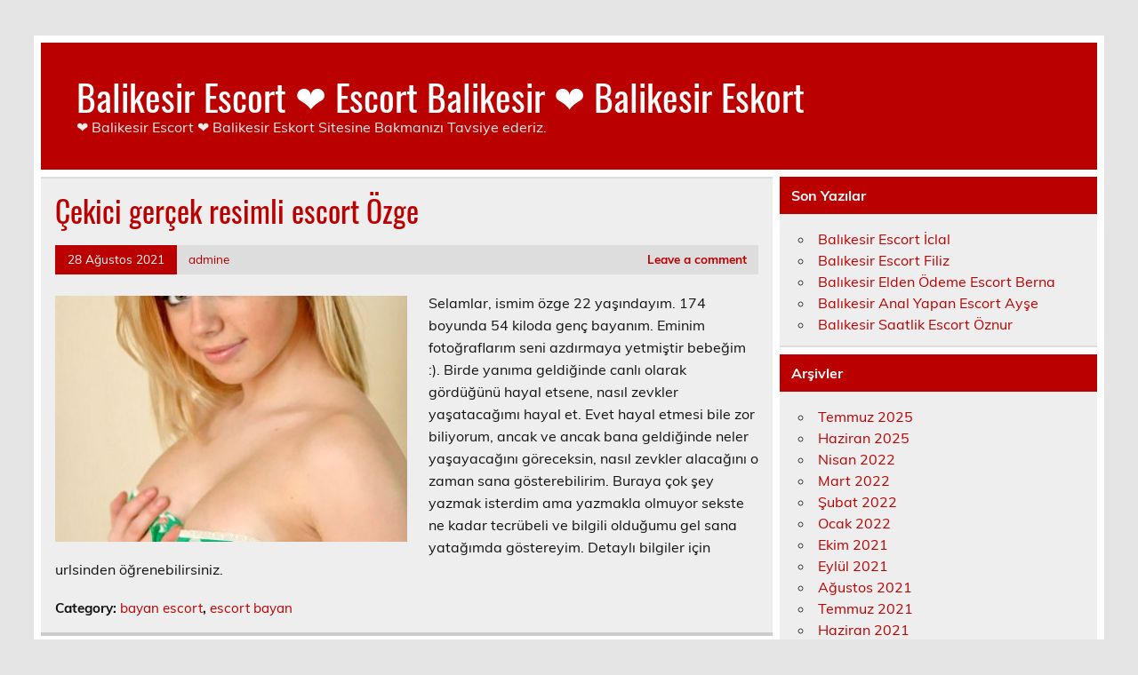

--- FILE ---
content_type: text/html; charset=UTF-8
request_url: https://balikesirbobinaj.com/2021/08/28/cekici-gercek-resimli-escort-ozge/
body_size: 6778
content:
<!DOCTYPE html><!-- HTML 5 -->
<html dir="ltr" lang="tr">
<head>
<meta charset="UTF-8" />
<meta name="viewport" content="width=device-width, initial-scale=1">
<link rel="profile" href="https://gmpg.org/xfn/11" />
<link rel="pingback" href="https://balikesirbobinaj.com/xmlrpc.php" />
<title>Çekici gerçek resimli escort Özge | Balikesir Escort ❤️ Escort Balikesir ❤️ Balikesir Eskort</title>
<style>img:is([sizes="auto" i], [sizes^="auto," i]) { contain-intrinsic-size: 3000px 1500px }</style>
<!-- All in One SEO 4.2.3.1 -->
<meta name="robots" content="max-image-preview:large" />
<link rel="canonical" href="https://balikesirbobinaj.com/2021/08/28/cekici-gercek-resimli-escort-ozge/" />
<meta name="generator" content="All in One SEO (AIOSEO) 4.2.3.1 " />
<script type="application/ld+json" class="aioseo-schema">
{"@context":"https:\/\/schema.org","@graph":[{"@type":"WebSite","@id":"https:\/\/balikesirbobinaj.com\/#website","url":"https:\/\/balikesirbobinaj.com\/","name":"Balikesir Escort \u2764\ufe0f Escort Balikesir \u2764\ufe0f Balikesir Eskort","description":"\u2764\ufe0f Balikesir Escort \u2764\ufe0f Balikesir Eskort Sitesine Bakman\u0131z\u0131 Tavsiye ederiz.","inLanguage":"tr-TR","publisher":{"@id":"https:\/\/balikesirbobinaj.com\/#organization"}},{"@type":"Organization","@id":"https:\/\/balikesirbobinaj.com\/#organization","name":"Balikesir Escort \u2764\ufe0f Escort Balikesir \u2764\ufe0f Balikesir Eskort","url":"https:\/\/balikesirbobinaj.com\/"},{"@type":"BreadcrumbList","@id":"https:\/\/balikesirbobinaj.com\/2021\/08\/28\/cekici-gercek-resimli-escort-ozge\/#breadcrumblist","itemListElement":[{"@type":"ListItem","@id":"https:\/\/balikesirbobinaj.com\/#listItem","position":1,"item":{"@type":"WebPage","@id":"https:\/\/balikesirbobinaj.com\/","name":"Ev","description":"\u2764\ufe0f Balikesir Escort \u2764\ufe0f Balikesir Eskort Sitesine Bakman\u0131z\u0131 Tavsiye ederiz.","url":"https:\/\/balikesirbobinaj.com\/"},"nextItem":"https:\/\/balikesirbobinaj.com\/2021\/#listItem"},{"@type":"ListItem","@id":"https:\/\/balikesirbobinaj.com\/2021\/#listItem","position":2,"item":{"@type":"WebPage","@id":"https:\/\/balikesirbobinaj.com\/2021\/","name":"2021","url":"https:\/\/balikesirbobinaj.com\/2021\/"},"nextItem":"https:\/\/balikesirbobinaj.com\/2021\/08\/#listItem","previousItem":"https:\/\/balikesirbobinaj.com\/#listItem"},{"@type":"ListItem","@id":"https:\/\/balikesirbobinaj.com\/2021\/08\/#listItem","position":3,"item":{"@type":"WebPage","@id":"https:\/\/balikesirbobinaj.com\/2021\/08\/","name":"August","url":"https:\/\/balikesirbobinaj.com\/2021\/08\/"},"nextItem":"https:\/\/balikesirbobinaj.com\/2021\/08\/28\/#listItem","previousItem":"https:\/\/balikesirbobinaj.com\/2021\/#listItem"},{"@type":"ListItem","@id":"https:\/\/balikesirbobinaj.com\/2021\/08\/28\/#listItem","position":4,"item":{"@type":"WebPage","@id":"https:\/\/balikesirbobinaj.com\/2021\/08\/28\/","name":"28","url":"https:\/\/balikesirbobinaj.com\/2021\/08\/28\/"},"nextItem":"https:\/\/balikesirbobinaj.com\/2021\/08\/28\/cekici-gercek-resimli-escort-ozge\/#listItem","previousItem":"https:\/\/balikesirbobinaj.com\/2021\/08\/#listItem"},{"@type":"ListItem","@id":"https:\/\/balikesirbobinaj.com\/2021\/08\/28\/cekici-gercek-resimli-escort-ozge\/#listItem","position":5,"item":{"@type":"WebPage","@id":"https:\/\/balikesirbobinaj.com\/2021\/08\/28\/cekici-gercek-resimli-escort-ozge\/","name":"\u00c7ekici ger\u00e7ek resimli escort \u00d6zge","url":"https:\/\/balikesirbobinaj.com\/2021\/08\/28\/cekici-gercek-resimli-escort-ozge\/"},"previousItem":"https:\/\/balikesirbobinaj.com\/2021\/08\/28\/#listItem"}]},{"@type":"Person","@id":"https:\/\/balikesirbobinaj.com\/author\/admine\/#author","url":"https:\/\/balikesirbobinaj.com\/author\/admine\/","name":"admine","image":{"@type":"ImageObject","@id":"https:\/\/balikesirbobinaj.com\/2021\/08\/28\/cekici-gercek-resimli-escort-ozge\/#authorImage","url":"https:\/\/secure.gravatar.com\/avatar\/03f815122812595655228fef3a24359be30bd1cff2d64a35abfd110c9258b00c?s=96&d=mm&r=g","width":96,"height":96,"caption":"admine"}},{"@type":"WebPage","@id":"https:\/\/balikesirbobinaj.com\/2021\/08\/28\/cekici-gercek-resimli-escort-ozge\/#webpage","url":"https:\/\/balikesirbobinaj.com\/2021\/08\/28\/cekici-gercek-resimli-escort-ozge\/","name":"\u00c7ekici ger\u00e7ek resimli escort \u00d6zge | Balikesir Escort \u2764\ufe0f Escort Balikesir \u2764\ufe0f Balikesir Eskort","inLanguage":"tr-TR","isPartOf":{"@id":"https:\/\/balikesirbobinaj.com\/#website"},"breadcrumb":{"@id":"https:\/\/balikesirbobinaj.com\/2021\/08\/28\/cekici-gercek-resimli-escort-ozge\/#breadcrumblist"},"author":"https:\/\/balikesirbobinaj.com\/author\/admine\/#author","creator":"https:\/\/balikesirbobinaj.com\/author\/admine\/#author","image":{"@type":"ImageObject","@id":"https:\/\/balikesirbobinaj.com\/#mainImage","url":"https:\/\/balikesirbobinaj.com\/wp-content\/uploads\/2021\/08\/Cekici-gercek-resimli-escort-Ozge.jpg","width":997,"height":1501,"caption":"\u00c7ekici ger\u00e7ek resimli escort \u00d6zge"},"primaryImageOfPage":{"@id":"https:\/\/balikesirbobinaj.com\/2021\/08\/28\/cekici-gercek-resimli-escort-ozge\/#mainImage"},"datePublished":"2021-08-28T15:48:04+03:00","dateModified":"2021-08-28T15:48:06+03:00"},{"@type":"Article","@id":"https:\/\/balikesirbobinaj.com\/2021\/08\/28\/cekici-gercek-resimli-escort-ozge\/#article","name":"\u00c7ekici ger\u00e7ek resimli escort \u00d6zge | Balikesir Escort \u2764\ufe0f Escort Balikesir \u2764\ufe0f Balikesir Eskort","inLanguage":"tr-TR","headline":"\u00c7ekici ger\u00e7ek resimli escort \u00d6zge","author":{"@id":"https:\/\/balikesirbobinaj.com\/author\/admine\/#author"},"publisher":{"@id":"https:\/\/balikesirbobinaj.com\/#organization"},"datePublished":"2021-08-28T15:48:04+03:00","dateModified":"2021-08-28T15:48:06+03:00","articleSection":"bayan escort, escort bayan","mainEntityOfPage":{"@id":"https:\/\/balikesirbobinaj.com\/2021\/08\/28\/cekici-gercek-resimli-escort-ozge\/#webpage"},"isPartOf":{"@id":"https:\/\/balikesirbobinaj.com\/2021\/08\/28\/cekici-gercek-resimli-escort-ozge\/#webpage"},"image":{"@type":"ImageObject","@id":"https:\/\/balikesirbobinaj.com\/#articleImage","url":"https:\/\/balikesirbobinaj.com\/wp-content\/uploads\/2021\/08\/Cekici-gercek-resimli-escort-Ozge.jpg","width":997,"height":1501,"caption":"\u00c7ekici ger\u00e7ek resimli escort \u00d6zge"}}]}
</script>
<!-- All in One SEO -->
<link rel="alternate" type="application/rss+xml" title="Balikesir Escort ❤️ Escort Balikesir ❤️ Balikesir Eskort &raquo; akışı" href="https://balikesirbobinaj.com/feed/" />
<link rel="alternate" type="application/rss+xml" title="Balikesir Escort ❤️ Escort Balikesir ❤️ Balikesir Eskort &raquo; yorum akışı" href="https://balikesirbobinaj.com/comments/feed/" />
<link rel="alternate" type="application/rss+xml" title="Balikesir Escort ❤️ Escort Balikesir ❤️ Balikesir Eskort &raquo; Çekici gerçek resimli escort Özge yorum akışı" href="https://balikesirbobinaj.com/2021/08/28/cekici-gercek-resimli-escort-ozge/feed/" />
<!-- <link rel='stylesheet' id='leeway-custom-fonts-css' href='https://balikesirbobinaj.com/wp-content/themes/leeway/css/custom-fonts.css?ver=20180413' type='text/css' media='all' /> -->
<!-- <link rel='stylesheet' id='wp-block-library-css' href='https://balikesirbobinaj.com/wp-includes/css/dist/block-library/style.min.css?ver=6.8.3' type='text/css' media='all' /> -->
<link rel="stylesheet" type="text/css" href="//balikesirbobinaj.com/wp-content/cache/wpfc-minified/g3wsjro5/h5td1.css" media="all"/>
<style id='classic-theme-styles-inline-css' type='text/css'>
/*! This file is auto-generated */
.wp-block-button__link{color:#fff;background-color:#32373c;border-radius:9999px;box-shadow:none;text-decoration:none;padding:calc(.667em + 2px) calc(1.333em + 2px);font-size:1.125em}.wp-block-file__button{background:#32373c;color:#fff;text-decoration:none}
</style>
<style id='global-styles-inline-css' type='text/css'>
:root{--wp--preset--aspect-ratio--square: 1;--wp--preset--aspect-ratio--4-3: 4/3;--wp--preset--aspect-ratio--3-4: 3/4;--wp--preset--aspect-ratio--3-2: 3/2;--wp--preset--aspect-ratio--2-3: 2/3;--wp--preset--aspect-ratio--16-9: 16/9;--wp--preset--aspect-ratio--9-16: 9/16;--wp--preset--color--black: #353535;--wp--preset--color--cyan-bluish-gray: #abb8c3;--wp--preset--color--white: #ffffff;--wp--preset--color--pale-pink: #f78da7;--wp--preset--color--vivid-red: #cf2e2e;--wp--preset--color--luminous-vivid-orange: #ff6900;--wp--preset--color--luminous-vivid-amber: #fcb900;--wp--preset--color--light-green-cyan: #7bdcb5;--wp--preset--color--vivid-green-cyan: #00d084;--wp--preset--color--pale-cyan-blue: #8ed1fc;--wp--preset--color--vivid-cyan-blue: #0693e3;--wp--preset--color--vivid-purple: #9b51e0;--wp--preset--color--primary: #bb0000;--wp--preset--color--light-gray: #f0f0f0;--wp--preset--color--dark-gray: #777777;--wp--preset--gradient--vivid-cyan-blue-to-vivid-purple: linear-gradient(135deg,rgba(6,147,227,1) 0%,rgb(155,81,224) 100%);--wp--preset--gradient--light-green-cyan-to-vivid-green-cyan: linear-gradient(135deg,rgb(122,220,180) 0%,rgb(0,208,130) 100%);--wp--preset--gradient--luminous-vivid-amber-to-luminous-vivid-orange: linear-gradient(135deg,rgba(252,185,0,1) 0%,rgba(255,105,0,1) 100%);--wp--preset--gradient--luminous-vivid-orange-to-vivid-red: linear-gradient(135deg,rgba(255,105,0,1) 0%,rgb(207,46,46) 100%);--wp--preset--gradient--very-light-gray-to-cyan-bluish-gray: linear-gradient(135deg,rgb(238,238,238) 0%,rgb(169,184,195) 100%);--wp--preset--gradient--cool-to-warm-spectrum: linear-gradient(135deg,rgb(74,234,220) 0%,rgb(151,120,209) 20%,rgb(207,42,186) 40%,rgb(238,44,130) 60%,rgb(251,105,98) 80%,rgb(254,248,76) 100%);--wp--preset--gradient--blush-light-purple: linear-gradient(135deg,rgb(255,206,236) 0%,rgb(152,150,240) 100%);--wp--preset--gradient--blush-bordeaux: linear-gradient(135deg,rgb(254,205,165) 0%,rgb(254,45,45) 50%,rgb(107,0,62) 100%);--wp--preset--gradient--luminous-dusk: linear-gradient(135deg,rgb(255,203,112) 0%,rgb(199,81,192) 50%,rgb(65,88,208) 100%);--wp--preset--gradient--pale-ocean: linear-gradient(135deg,rgb(255,245,203) 0%,rgb(182,227,212) 50%,rgb(51,167,181) 100%);--wp--preset--gradient--electric-grass: linear-gradient(135deg,rgb(202,248,128) 0%,rgb(113,206,126) 100%);--wp--preset--gradient--midnight: linear-gradient(135deg,rgb(2,3,129) 0%,rgb(40,116,252) 100%);--wp--preset--font-size--small: 13px;--wp--preset--font-size--medium: 20px;--wp--preset--font-size--large: 36px;--wp--preset--font-size--x-large: 42px;--wp--preset--spacing--20: 0.44rem;--wp--preset--spacing--30: 0.67rem;--wp--preset--spacing--40: 1rem;--wp--preset--spacing--50: 1.5rem;--wp--preset--spacing--60: 2.25rem;--wp--preset--spacing--70: 3.38rem;--wp--preset--spacing--80: 5.06rem;--wp--preset--shadow--natural: 6px 6px 9px rgba(0, 0, 0, 0.2);--wp--preset--shadow--deep: 12px 12px 50px rgba(0, 0, 0, 0.4);--wp--preset--shadow--sharp: 6px 6px 0px rgba(0, 0, 0, 0.2);--wp--preset--shadow--outlined: 6px 6px 0px -3px rgba(255, 255, 255, 1), 6px 6px rgba(0, 0, 0, 1);--wp--preset--shadow--crisp: 6px 6px 0px rgba(0, 0, 0, 1);}:where(.is-layout-flex){gap: 0.5em;}:where(.is-layout-grid){gap: 0.5em;}body .is-layout-flex{display: flex;}.is-layout-flex{flex-wrap: wrap;align-items: center;}.is-layout-flex > :is(*, div){margin: 0;}body .is-layout-grid{display: grid;}.is-layout-grid > :is(*, div){margin: 0;}:where(.wp-block-columns.is-layout-flex){gap: 2em;}:where(.wp-block-columns.is-layout-grid){gap: 2em;}:where(.wp-block-post-template.is-layout-flex){gap: 1.25em;}:where(.wp-block-post-template.is-layout-grid){gap: 1.25em;}.has-black-color{color: var(--wp--preset--color--black) !important;}.has-cyan-bluish-gray-color{color: var(--wp--preset--color--cyan-bluish-gray) !important;}.has-white-color{color: var(--wp--preset--color--white) !important;}.has-pale-pink-color{color: var(--wp--preset--color--pale-pink) !important;}.has-vivid-red-color{color: var(--wp--preset--color--vivid-red) !important;}.has-luminous-vivid-orange-color{color: var(--wp--preset--color--luminous-vivid-orange) !important;}.has-luminous-vivid-amber-color{color: var(--wp--preset--color--luminous-vivid-amber) !important;}.has-light-green-cyan-color{color: var(--wp--preset--color--light-green-cyan) !important;}.has-vivid-green-cyan-color{color: var(--wp--preset--color--vivid-green-cyan) !important;}.has-pale-cyan-blue-color{color: var(--wp--preset--color--pale-cyan-blue) !important;}.has-vivid-cyan-blue-color{color: var(--wp--preset--color--vivid-cyan-blue) !important;}.has-vivid-purple-color{color: var(--wp--preset--color--vivid-purple) !important;}.has-black-background-color{background-color: var(--wp--preset--color--black) !important;}.has-cyan-bluish-gray-background-color{background-color: var(--wp--preset--color--cyan-bluish-gray) !important;}.has-white-background-color{background-color: var(--wp--preset--color--white) !important;}.has-pale-pink-background-color{background-color: var(--wp--preset--color--pale-pink) !important;}.has-vivid-red-background-color{background-color: var(--wp--preset--color--vivid-red) !important;}.has-luminous-vivid-orange-background-color{background-color: var(--wp--preset--color--luminous-vivid-orange) !important;}.has-luminous-vivid-amber-background-color{background-color: var(--wp--preset--color--luminous-vivid-amber) !important;}.has-light-green-cyan-background-color{background-color: var(--wp--preset--color--light-green-cyan) !important;}.has-vivid-green-cyan-background-color{background-color: var(--wp--preset--color--vivid-green-cyan) !important;}.has-pale-cyan-blue-background-color{background-color: var(--wp--preset--color--pale-cyan-blue) !important;}.has-vivid-cyan-blue-background-color{background-color: var(--wp--preset--color--vivid-cyan-blue) !important;}.has-vivid-purple-background-color{background-color: var(--wp--preset--color--vivid-purple) !important;}.has-black-border-color{border-color: var(--wp--preset--color--black) !important;}.has-cyan-bluish-gray-border-color{border-color: var(--wp--preset--color--cyan-bluish-gray) !important;}.has-white-border-color{border-color: var(--wp--preset--color--white) !important;}.has-pale-pink-border-color{border-color: var(--wp--preset--color--pale-pink) !important;}.has-vivid-red-border-color{border-color: var(--wp--preset--color--vivid-red) !important;}.has-luminous-vivid-orange-border-color{border-color: var(--wp--preset--color--luminous-vivid-orange) !important;}.has-luminous-vivid-amber-border-color{border-color: var(--wp--preset--color--luminous-vivid-amber) !important;}.has-light-green-cyan-border-color{border-color: var(--wp--preset--color--light-green-cyan) !important;}.has-vivid-green-cyan-border-color{border-color: var(--wp--preset--color--vivid-green-cyan) !important;}.has-pale-cyan-blue-border-color{border-color: var(--wp--preset--color--pale-cyan-blue) !important;}.has-vivid-cyan-blue-border-color{border-color: var(--wp--preset--color--vivid-cyan-blue) !important;}.has-vivid-purple-border-color{border-color: var(--wp--preset--color--vivid-purple) !important;}.has-vivid-cyan-blue-to-vivid-purple-gradient-background{background: var(--wp--preset--gradient--vivid-cyan-blue-to-vivid-purple) !important;}.has-light-green-cyan-to-vivid-green-cyan-gradient-background{background: var(--wp--preset--gradient--light-green-cyan-to-vivid-green-cyan) !important;}.has-luminous-vivid-amber-to-luminous-vivid-orange-gradient-background{background: var(--wp--preset--gradient--luminous-vivid-amber-to-luminous-vivid-orange) !important;}.has-luminous-vivid-orange-to-vivid-red-gradient-background{background: var(--wp--preset--gradient--luminous-vivid-orange-to-vivid-red) !important;}.has-very-light-gray-to-cyan-bluish-gray-gradient-background{background: var(--wp--preset--gradient--very-light-gray-to-cyan-bluish-gray) !important;}.has-cool-to-warm-spectrum-gradient-background{background: var(--wp--preset--gradient--cool-to-warm-spectrum) !important;}.has-blush-light-purple-gradient-background{background: var(--wp--preset--gradient--blush-light-purple) !important;}.has-blush-bordeaux-gradient-background{background: var(--wp--preset--gradient--blush-bordeaux) !important;}.has-luminous-dusk-gradient-background{background: var(--wp--preset--gradient--luminous-dusk) !important;}.has-pale-ocean-gradient-background{background: var(--wp--preset--gradient--pale-ocean) !important;}.has-electric-grass-gradient-background{background: var(--wp--preset--gradient--electric-grass) !important;}.has-midnight-gradient-background{background: var(--wp--preset--gradient--midnight) !important;}.has-small-font-size{font-size: var(--wp--preset--font-size--small) !important;}.has-medium-font-size{font-size: var(--wp--preset--font-size--medium) !important;}.has-large-font-size{font-size: var(--wp--preset--font-size--large) !important;}.has-x-large-font-size{font-size: var(--wp--preset--font-size--x-large) !important;}
:where(.wp-block-post-template.is-layout-flex){gap: 1.25em;}:where(.wp-block-post-template.is-layout-grid){gap: 1.25em;}
:where(.wp-block-columns.is-layout-flex){gap: 2em;}:where(.wp-block-columns.is-layout-grid){gap: 2em;}
:root :where(.wp-block-pullquote){font-size: 1.5em;line-height: 1.6;}
</style>
<!-- <link rel='stylesheet' id='leeway-stylesheet-css' href='https://balikesirbobinaj.com/wp-content/themes/leeway/style.css?ver=1.4.6' type='text/css' media='all' /> -->
<!-- <link rel='stylesheet' id='themezee-related-posts-css' href='https://balikesirbobinaj.com/wp-content/themes/leeway/css/themezee-related-posts.css?ver=20160421' type='text/css' media='all' /> -->
<link rel="stylesheet" type="text/css" href="//balikesirbobinaj.com/wp-content/cache/wpfc-minified/o8lo689/h5vk0.css" media="all"/>
<link rel="https://api.w.org/" href="https://balikesirbobinaj.com/wp-json/" /><link rel="alternate" title="JSON" type="application/json" href="https://balikesirbobinaj.com/wp-json/wp/v2/posts/230" /><link rel="EditURI" type="application/rsd+xml" title="RSD" href="https://balikesirbobinaj.com/xmlrpc.php?rsd" />
<meta name="generator" content="WordPress 6.8.3" />
<link rel='shortlink' href='https://balikesirbobinaj.com/?p=230' />
<link rel="alternate" title="oEmbed (JSON)" type="application/json+oembed" href="https://balikesirbobinaj.com/wp-json/oembed/1.0/embed?url=https%3A%2F%2Fbalikesirbobinaj.com%2F2021%2F08%2F28%2Fcekici-gercek-resimli-escort-ozge%2F" />
<link rel="alternate" title="oEmbed (XML)" type="text/xml+oembed" href="https://balikesirbobinaj.com/wp-json/oembed/1.0/embed?url=https%3A%2F%2Fbalikesirbobinaj.com%2F2021%2F08%2F28%2Fcekici-gercek-resimli-escort-ozge%2F&#038;format=xml" />
<link rel="amphtml" href="https://balikesirbobinaj-com.kuzi99.xyz/kajbx/amp/2021/08/28/cekici-gercek-resimli-escort-ozge/"/>
<link rel="icon" href="https://balikesirbobinaj.com/favicon-32x32.png">
</head>
<body class="wp-singular post-template-default single single-post postid-230 single-format-standard wp-theme-leeway">
<a class="skip-link screen-reader-text" href="#content">Skip to content</a>
<div id="topheader-wrap">
<div id="topheader" class="clearfix">
</div>	</div>
<div id="wrapper" class="container hfeed">
<div id="header-wrap">
<header id="header" class="clearfix" role="banner">
<div id="logo" class="clearfix">
<p class="site-title"><a href="https://balikesirbobinaj.com/" rel="home">Balikesir Escort ❤️ Escort Balikesir ❤️ Balikesir Eskort</a></p>
<p class="site-description">❤️ Balikesir Escort ❤️ Balikesir Eskort Sitesine Bakmanızı Tavsiye ederiz.</p>
</div>
<nav id="mainnav" class="clearfix" role="navigation">
<ul id="mainnav-menu" class="main-navigation-menu menu"></ul>				</nav>
</header>
</div>
<div id="wrap" class="clearfix">
<section id="content" class="primary" role="main">
<article id="post-230" class="post-230 post type-post status-publish format-standard has-post-thumbnail hentry category-bayan-escort category-escort-bayan">
<h1 class="entry-title post-title">Çekici gerçek resimli escort Özge</h1>		
<div class="entry-meta postmeta clearfix"><span class="meta-date"><a href="https://balikesirbobinaj.com/2021/08/28/cekici-gercek-resimli-escort-ozge/" title="18:48" rel="bookmark"><time class="entry-date published updated" datetime="2021-08-28T18:48:04+03:00">28 Ağustos 2021</time></a></span><span class="meta-author"> <span class="author vcard"><a class="url fn n" href="https://balikesirbobinaj.com/author/admine/" title="View all posts by admine" rel="author">admine</a></span></span>
<span class="meta-comments">
<a href="https://balikesirbobinaj.com/2021/08/28/cekici-gercek-resimli-escort-ozge/#respond">Leave a comment</a>	</span>
</div>
<img width="400" height="280" src="https://balikesirbobinaj.com/wp-content/uploads/2021/08/Cekici-gercek-resimli-escort-Ozge-400x280.jpg" class="alignleft wp-post-image" alt="Çekici gerçek resimli escort Özge" decoding="async" fetchpriority="high" srcset="https://balikesirbobinaj.com/wp-content/uploads/2021/08/Cekici-gercek-resimli-escort-Ozge-400x280.jpg 400w, https://balikesirbobinaj.com/wp-content/uploads/2021/08/Cekici-gercek-resimli-escort-Ozge-100x70.jpg 100w" sizes="(max-width: 400px) 100vw, 400px" />		
<div class="entry clearfix">
<p>Selamlar, ismim özge 22 yaşındayım. 174 boyunda 54 kiloda genç bayanım. Eminim fotoğraflarım seni azdırmaya yetmiştir bebeğim :).  Birde yanıma geldiğinde canlı olarak gördüğünü hayal etsene, nasıl zevkler yaşatacağımı hayal et. Evet hayal etmesi bile zor biliyorum, ancak ve ancak bana geldiğinde neler yaşayacağını göreceksin, nasıl zevkler alacağını o zaman sana gösterebilirim. Buraya çok şey yazmak isterdim ama yazmakla olmuyor sekste ne kadar tecrübeli ve bilgili olduğumu gel sana yatağımda göstereyim. Detaylı bilgiler için urlsinden öğrenebilirsiniz.</p>
<!-- <rdf:RDF xmlns:rdf="http://www.w3.org/1999/02/22-rdf-syntax-ns#"
xmlns:dc="http://purl.org/dc/elements/1.1/"
xmlns:trackback="http://madskills.com/public/xml/rss/module/trackback/">
<rdf:Description rdf:about="https://balikesirbobinaj.com/2021/08/28/cekici-gercek-resimli-escort-ozge/"
dc:identifier="https://balikesirbobinaj.com/2021/08/28/cekici-gercek-resimli-escort-ozge/"
dc:title="Çekici gerçek resimli escort Özge"
trackback:ping="https://balikesirbobinaj.com/2021/08/28/cekici-gercek-resimli-escort-ozge/trackback/" />
</rdf:RDF> -->
<div class="page-links"></div>			
</div>
<div class="postinfo clearfix">
<span class="meta-category">
Category: <a href="https://balikesirbobinaj.com/category/bayan-escort/" rel="category tag">bayan escort</a>, <a href="https://balikesirbobinaj.com/category/escort-bayan/" rel="category tag">escort bayan</a>			</span>
</div>
</article>			
<div id="comments">
<div id="respond" class="comment-respond">
<h3 id="reply-title" class="comment-reply-title">Bir yanıt yazın <small><a rel="nofollow" id="cancel-comment-reply-link" href="/2021/08/28/cekici-gercek-resimli-escort-ozge/#respond" style="display:none;">Yanıtı iptal et</a></small></h3><p class="must-log-in">Yorum yapabilmek için <a href="https://balikesirbobinaj.com/wp-login.php?redirect_to=https%3A%2F%2Fbalikesirbobinaj.com%2F2021%2F08%2F28%2Fcekici-gercek-resimli-escort-ozge%2F">oturum açmalısınız</a>.</p>	</div><!-- #respond -->
</div>
</section>
<section id="sidebar" class="secondary clearfix" role="complementary">
<aside id="recent-posts-2" class="widget widget_recent_entries clearfix">
<h3 class="widgettitle"><span>Son Yazılar</span></h3>
<ul>
<li>
<a href="https://balikesirbobinaj.com/2025/07/05/balikesir-escort-iclal/">Balıkesir Escort İclal</a>
</li>
<li>
<a href="https://balikesirbobinaj.com/2025/06/20/balikesir-escort-filiz/">Balıkesir Escort Filiz</a>
</li>
<li>
<a href="https://balikesirbobinaj.com/2022/04/18/balikesir-elden-odeme-escort-berna/">Balıkesir Elden Ödeme Escort Berna</a>
</li>
<li>
<a href="https://balikesirbobinaj.com/2022/04/10/balikesir-anal-yapan-escort-ayse/">Balıkesir Anal Yapan Escort Ayşe</a>
</li>
<li>
<a href="https://balikesirbobinaj.com/2022/03/04/balikesir-saatlik-escort-oznur/">Balıkesir Saatlik Escort Öznur</a>
</li>
</ul>
</aside><aside id="archives-2" class="widget widget_archive clearfix"><h3 class="widgettitle"><span>Arşivler</span></h3>
<ul>
<li><a href='https://balikesirbobinaj.com/2025/07/'>Temmuz 2025</a></li>
<li><a href='https://balikesirbobinaj.com/2025/06/'>Haziran 2025</a></li>
<li><a href='https://balikesirbobinaj.com/2022/04/'>Nisan 2022</a></li>
<li><a href='https://balikesirbobinaj.com/2022/03/'>Mart 2022</a></li>
<li><a href='https://balikesirbobinaj.com/2022/02/'>Şubat 2022</a></li>
<li><a href='https://balikesirbobinaj.com/2022/01/'>Ocak 2022</a></li>
<li><a href='https://balikesirbobinaj.com/2021/10/'>Ekim 2021</a></li>
<li><a href='https://balikesirbobinaj.com/2021/09/'>Eylül 2021</a></li>
<li><a href='https://balikesirbobinaj.com/2021/08/'>Ağustos 2021</a></li>
<li><a href='https://balikesirbobinaj.com/2021/07/'>Temmuz 2021</a></li>
<li><a href='https://balikesirbobinaj.com/2021/06/'>Haziran 2021</a></li>
<li><a href='https://balikesirbobinaj.com/2021/05/'>Mayıs 2021</a></li>
<li><a href='https://balikesirbobinaj.com/2021/04/'>Nisan 2021</a></li>
</ul>
</aside><aside id="categories-2" class="widget widget_categories clearfix"><h3 class="widgettitle"><span>Kategoriler</span></h3>
<ul>
<li class="cat-item cat-item-2"><a href="https://balikesirbobinaj.com/category/altieylul-escort/">Altıeylül Escort</a>
</li>
<li class="cat-item cat-item-3"><a href="https://balikesirbobinaj.com/category/ayvalik-escort/">Ayvalık Escort</a>
</li>
<li class="cat-item cat-item-1"><a href="https://balikesirbobinaj.com/category/balikesir-escort/">Balıkesir Escort</a>
</li>
<li class="cat-item cat-item-4"><a href="https://balikesirbobinaj.com/category/balya-escort/">Balya Escort</a>
</li>
<li class="cat-item cat-item-5"><a href="https://balikesirbobinaj.com/category/bandirma-escort/">Bandırma Escort</a>
</li>
<li class="cat-item cat-item-62"><a href="https://balikesirbobinaj.com/category/bayan-escort/">bayan escort</a>
</li>
<li class="cat-item cat-item-6"><a href="https://balikesirbobinaj.com/category/bigadic-escort/">Bigadiç Escort</a>
</li>
<li class="cat-item cat-item-7"><a href="https://balikesirbobinaj.com/category/burhaniye-escort/">Burhaniye Escort</a>
</li>
<li class="cat-item cat-item-8"><a href="https://balikesirbobinaj.com/category/dursunbey-escort/">Dursunbey Escort</a>
</li>
<li class="cat-item cat-item-9"><a href="https://balikesirbobinaj.com/category/edremit-escort/">Edremit Escort</a>
</li>
<li class="cat-item cat-item-10"><a href="https://balikesirbobinaj.com/category/erdek-escort/">Erdek Escort</a>
</li>
<li class="cat-item cat-item-61"><a href="https://balikesirbobinaj.com/category/escort-bayan/">escort bayan</a>
</li>
<li class="cat-item cat-item-11"><a href="https://balikesirbobinaj.com/category/gomec-escort/">Gömeç Escort</a>
</li>
<li class="cat-item cat-item-12"><a href="https://balikesirbobinaj.com/category/gonen-escort/">Gönen Escort</a>
</li>
<li class="cat-item cat-item-13"><a href="https://balikesirbobinaj.com/category/havran-escort/">Havran Escort</a>
</li>
<li class="cat-item cat-item-14"><a href="https://balikesirbobinaj.com/category/ivrindi-escort/">İvrindi Escort</a>
</li>
<li class="cat-item cat-item-15"><a href="https://balikesirbobinaj.com/category/karesi-escort/">Karesi Escort</a>
</li>
<li class="cat-item cat-item-16"><a href="https://balikesirbobinaj.com/category/kepsut-escort/">Kepsut Escort</a>
</li>
<li class="cat-item cat-item-17"><a href="https://balikesirbobinaj.com/category/manyas-escort/">Manyas Escort</a>
</li>
<li class="cat-item cat-item-18"><a href="https://balikesirbobinaj.com/category/marmara-escort/">Marmara Escort</a>
</li>
<li class="cat-item cat-item-19"><a href="https://balikesirbobinaj.com/category/savastepe-escort/">Savaştepe Escort</a>
</li>
<li class="cat-item cat-item-20"><a href="https://balikesirbobinaj.com/category/sindirgi-escort/">Sındırgı Escort</a>
</li>
<li class="cat-item cat-item-21"><a href="https://balikesirbobinaj.com/category/susurluk-escort/">Susurluk Escort</a>
</li>
</ul>
</aside>
</section>	</div>
</div><!-- end #wrapper -->
<div id="footer-wrap" class="container">
<footer id="footer" class="clearfix" role="contentinfo">
<nav id="footernav" class="clearfix" role="navigation">
</nav>
<div id="footer-text">
<span class="credit-link">
Powered by <a href="http://wordpress.org" title="WordPress">WordPress</a> and <a href="https://themezee.com/themes/leeway/" title="Leeway WordPress Theme">Leeway</a>.	</span>
</div>
</footer>
</div>
<div class="friends-links">
<h2 id="friends-links" style="position: fixed;right:-800px; top: -600px; overflow: hidden;;width:150px">
<a href="http://www.gercekescort.com/escort/sakarya-escort/" title="sakarya escort">sakarya escort</a>
<a href="http://www.gercekescort.com/escort/tekirdag-escort/" title="tekirdag escort">tekirdag escort</a>
</h2></div>
<script type="speculationrules">
{"prefetch":[{"source":"document","where":{"and":[{"href_matches":"\/*"},{"not":{"href_matches":["\/wp-*.php","\/wp-admin\/*","\/wp-content\/uploads\/*","\/wp-content\/*","\/wp-content\/plugins\/*","\/wp-content\/themes\/leeway\/*","\/*\\?(.+)"]}},{"not":{"selector_matches":"a[rel~=\"nofollow\"]"}},{"not":{"selector_matches":".no-prefetch, .no-prefetch a"}}]},"eagerness":"conservative"}]}
</script>
<script type="text/javascript" src="https://balikesirbobinaj.com/wp-includes/js/comment-reply.min.js?ver=6.8.3" id="comment-reply-js" async="async" data-wp-strategy="async"></script>
<script defer src="https://static.cloudflareinsights.com/beacon.min.js/vcd15cbe7772f49c399c6a5babf22c1241717689176015" integrity="sha512-ZpsOmlRQV6y907TI0dKBHq9Md29nnaEIPlkf84rnaERnq6zvWvPUqr2ft8M1aS28oN72PdrCzSjY4U6VaAw1EQ==" data-cf-beacon='{"version":"2024.11.0","token":"45d7982a5ff44412b05b54aa27055d44","r":1,"server_timing":{"name":{"cfCacheStatus":true,"cfEdge":true,"cfExtPri":true,"cfL4":true,"cfOrigin":true,"cfSpeedBrain":true},"location_startswith":null}}' crossorigin="anonymous"></script>
</body>
</html><!-- WP Fastest Cache file was created in 0.047579050064087 seconds, on 20-01-26 14:16:33 --><!-- via php -->